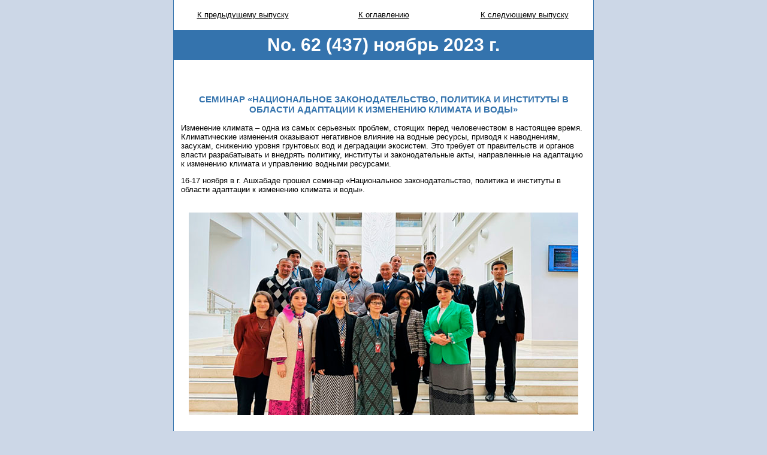

--- FILE ---
content_type: text/html
request_url: http://sic.icwc-aral.uz/releases/rus/437.htm
body_size: 2416
content:
<html>
<head>
<title>Пресс-релиз МКВК</title>
<meta http-equiv="Content-Type" content="text/html; charset=UTF-8">
<LINK rel=stylesheet href="../../css/style.css" type="text/css">
</head>
<body bgcolor=#FFFFFF leftmargin=0 topmargin=0 marginwidth=0 marginheight=0>
<div align=center>
<table width=702 cellpadding=0 cellspacing=0 bgcolor=#FFFFFF>
<tr><td class=slide>
<table width=700 border=0 cellpadding=0 cellspacing=0>
<table width=700 border=0 cellpadding=0 cellspacing=0>
<tr>
<td bgcolor=#FFFFFF>
<table width=700 border=0 cellpadding=0 cellspacing=0>
<tr valign=middle height=50><td width=230 align=center><a href=436.htm class=l>К предыдущему выпуску</a></td>
<td width=240 align=center><a href=../index.htm class=l>К оглавлению</a></td>
<td width=230 align=center><a href=438.htm class=l>К следующему выпуску</a></td></tr></table>
</tr>
<tr valign=middle>
<td width=700 height=50 class=normal bgcolor=#3473AD align=center>
<p class=txt-h>No. 62 (437) ноябрь 2023 г.</td></tr>
<tr valign=top>
<td width=700 class=normal>
<br><br>
<p class=txt2 align=center>
СЕМИНАР «НАЦИОНАЛЬНОЕ ЗАКОНОДАТЕЛЬСТВО, ПОЛИТИКА И ИНСТИТУТЫ В ОБЛАСТИ АДАПТАЦИИ К ИЗМЕНЕНИЮ КЛИМАТА И ВОДЫ»
<p class=txt>
Изменение климата – одна из самых серьезных проблем, стоящих перед человечеством в настоящее время. Климатические изменения оказывают негативное влияние на водные ресурсы, приводя к наводнениям, засухам, снижению уровня грунтовых вод и деградации экосистем. Это требует от правительств и органов власти разрабатывать и внедрять политику, институты и законодательные акты, направленные на адаптацию к изменению климата и управлению водными ресурсами.
<p class=txt>
16-17 ноября в г. Ашхабаде прошел семинар «Национальное законодательство, политика и институты в области адаптации к изменению климата и воды».

<br /><br />
<p align=center><img src=../images/161123-1.jpg />
<br /><br />
<p class=txt>
Семинар был организован в рамках проекта ПРООН «Развитие национального процесса планирования адаптации в Туркменистане», совместно с НИЦ МКВК и НИЦ МКУР при финансовой поддержке Зеленого климатического фонда. Данный семинар является четвертым из серии шести двухдневных семинаров для лиц, принимающих решения, по интеграции адаптации к изменению климата в водохозяйственное планирование. 


<br /><br />
<p align=center><img src=../images/161123-2.jpg />
<br /><br />
<p class=txt>
Основной задачей первого дня семинара было освещение политико-правовых и законодательных основ в области адаптации к изменению климата с акцентом на водный сектор. Специалисты и эксперты НИЦ МКВК, НИЦ МКУР, ЕЭК ООН и Казахстанско-Немецкого университета выступили с презентациями: 
<ul class=txt>
<li>В какой степени европейское водное законодательство и политика повышают устойчивость в адаптации к изменению климата?; 
<li>Общие вопросы национальной политики, законодательств и институтов по адаптации к изменению климата и воде; 
<li>Национальное законодательство и политика в области адаптации к изменениям климата в странах Центральной Азии с акцентом на водные ресурсы; 
<li>Национальный политический диалог по воде в Туркменистане; 
<li>Учет гендерных факторов в сельском и водном хозяйстве при адаптации к изменению климата. 
</ul><p class=txt>
Создание эффективных институтов, занимающихся адаптацией к изменению климата и управлением водными ресурсами, является важным аспектом. Институты должны обладать достаточным потенциалом для реализации политики и законодательства, а также должны быть хорошо координированными и информированными. 

<br /><br />
<p align=center><img src=../images/161123-3.jpg />
<br /><br />
<p align=center><img src=../images/161123-4.jpg />
<br /><br />
<p class=txt>
Второй день семинара был посвящён вопросам институциональных механизмов адаптации к изменениям климата с акцентом на водные ресурсы.
<p class=txt>
Лица, принимающие решения, улучшили понимание в области адаптации к изменениям климата: вопросы климата должны быть включены в национальные стратегии и законодательство, интегрированы в работу действующих институтов. Такая интеграция расширит согласованность между различными секторами и создаст условия для адаптации к изменению климата посредством климатоустойчивых стратегий, законодательных и институциональных структур и тесного взаимодействия. Только совместные усилия правительств, органов власти, гражданских обществ и других заинтересованных сторон смогут привести к успешной адаптации к изменению климата и сохранению водных ресурсов для будущих поколений.


<br /><br /><br /><br />
<p class=txt></td></tr></table>
</td></tr></table></div>
</body></html>


--- FILE ---
content_type: text/css
request_url: http://sic.icwc-aral.uz/css/style.css
body_size: 662
content:
a.l {color: #000; text-decoration: underline; font-family: verdana,arial,helvetica,san-serif; font-size: 13px; font-style: normal}
a:hover.l {text-decoration: none;}

a.n {color: #3473AD; text-decoration: underline; font-family: verdana,arial,helvetica,san-serif; font-size: 13px; font-style: normal}
a:hover.n {text-decoration: none;}

a.ll {color: #fff; text-decoration: underline; font-family: verdana,arial,helvetica,san-serif; font-size: 10px; font-style: normal;}
a:hover.ll {text-decoration: none;}

a.k {color: #000; text-decoration: underline; font-family: verdana,arial,helvetica,san-serif; font-size: 10px; font-style: normal}
a:hover.k {text-decoration: none; }

a.k2 {color: #737373; text-decoration: none; font-family: verdana,arial,helvetica,san-serif; font-size: 10px; font-style: normal; border-bottom: 0 px;}
a:hover.k2 {border-bottom:#680202 1px dotted;}

a.m {color: #fff; text-decoration: none; font-family: verdana,arial,helvetica,san-serif; font-size: 13px; font-style: normal; font-weight:bold}

BODY {
scrollbar-face-color: #fff; 
scrollbar-shadow-color: #3473AD; 
scrollbar-highlight-color: #3473AD; 
scrollbar-3dlight-color: #3473AD; 
scrollbar-darkshadow-color: #3473AD; 
scrollbar-track-color: #CCD7E7;
scrollbar-arrow-color: #3473ad;  
background-color: #CCD7E7;
} 

.txt {
font-family: verdana,arial,helvetica,san-serif;
font-size: 13px;
font-style: normal;
color: #000;
}

.txt2 {
font-family: verdana,arial,helvetica,san-serif;
font-size: 15px;
font-style: normal;
font-weight: bold;
color: #3473AD;
}

.txt-s {
font-family: verdana,arial,helvetica,san-serif;
font-size: 13px;
font-style: normal;
color: #fff;
}

.txt-grey {
font-family: verdana,arial,helvetica,san-serif;
font-size: 14px;
font-style: normal;
color: #c2c2c2;
}


.txt-sb {
font-family: verdana,arial,helvetica,san-serif;
font-size: 10px;
font-style: normal;
color: #000;
}

td.slide {
border-right: #3473ad 1px solid; border-left: #3473AD 1px solid; 
}

td.bottom {
border-bottom: #3473ad 1px solid; padding-left: 10px; padding-right: 10px;
}

td.normal {
padding-left: 12px;
padding-right: 12px;
padding-top: 6px;
padding-bottom: 6px;
}

td.menu {
padding-right: 10px;
padding-top: 3px;
padding-bottom: 3px;
}

.txt-h {
font-family: verdana,arial,helvetica,san-serif;
font-size: 30px;
font-style: normal;
font-weight: bold;
color: #fff 
}

.h1 {
font-family: verdana,arial,helvetica,san-serif;
font-size: 30px;
font-style: normal;
font-weight: bold;
color: #3473AD 
}

td.slide2 {
border-right: #3473AD 1px dotted; 
border-left: #3473AD 1px dotted; 
padding-left: 12px;
padding-right: 12px;
padding-top: 6px;
padding-bottom: 6px;
}

td.slide3 {
border-left: #3473AD 1px dotted; 
padding-left: 12px;
padding-right: 12px;
padding-top: 6px;
padding-bottom: 6px;
}

INPUT.input {
border: 1px solid #3473AD; height: 21px
}

INPUT.submit {
color: #3473AD; font: bold 12px Verdana; 
background: #B3DAFF; 
border: 1px solid #3473AD; height: 21px
}

h3 {
font-family: verdana,arial,helvetica,san-serif; font-size: 13px; text-decoration: underline; 
font-style: normal; font-weight: bold; color: #3473AD;
}

